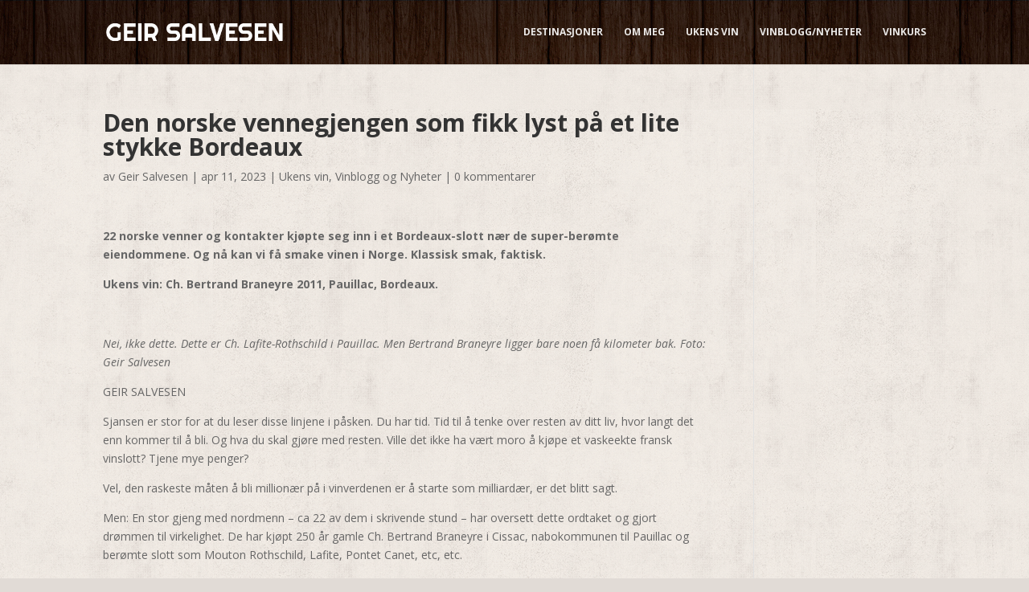

--- FILE ---
content_type: text/html; charset=UTF-8
request_url: https://www.geirsalvesen.com/den-norske-vennegjengen-som-fikk-lyst-pa-et-lite-stykke-bordeaux/
body_size: 11867
content:
<!DOCTYPE html>
<html lang="nb-NO">
<head>
	<meta charset="UTF-8" />
<meta http-equiv="X-UA-Compatible" content="IE=edge">
	<link rel="pingback" href="https://www.geirsalvesen.com/xmlrpc.php" />

	<script type="text/javascript">
		document.documentElement.className = 'js';
	</script>

	<script>var et_site_url='https://www.geirsalvesen.com';var et_post_id='5185';function et_core_page_resource_fallback(a,b){"undefined"===typeof b&&(b=a.sheet.cssRules&&0===a.sheet.cssRules.length);b&&(a.onerror=null,a.onload=null,a.href?a.href=et_site_url+"/?et_core_page_resource="+a.id+et_post_id:a.src&&(a.src=et_site_url+"/?et_core_page_resource="+a.id+et_post_id))}
</script><title>Den norske vennegjengen som fikk lyst på et lite stykke Bordeaux | geirsalvesen.com</title>
<meta name='robots' content='max-image-preview:large' />
<link rel='dns-prefetch' href='//fonts.googleapis.com' />
<link rel="alternate" type="application/rss+xml" title="geirsalvesen.com &raquo; strøm" href="https://www.geirsalvesen.com/feed/" />
<link rel="alternate" type="application/rss+xml" title="geirsalvesen.com &raquo; kommentarstrøm" href="https://www.geirsalvesen.com/comments/feed/" />
<link rel="alternate" type="application/rss+xml" title="geirsalvesen.com &raquo; Den norske vennegjengen som fikk lyst på et lite stykke Bordeaux kommentarstrøm" href="https://www.geirsalvesen.com/den-norske-vennegjengen-som-fikk-lyst-pa-et-lite-stykke-bordeaux/feed/" />
<script type="text/javascript">
window._wpemojiSettings = {"baseUrl":"https:\/\/s.w.org\/images\/core\/emoji\/14.0.0\/72x72\/","ext":".png","svgUrl":"https:\/\/s.w.org\/images\/core\/emoji\/14.0.0\/svg\/","svgExt":".svg","source":{"concatemoji":"https:\/\/www.geirsalvesen.com\/wp-includes\/js\/wp-emoji-release.min.js?ver=6.1.9"}};
/*! This file is auto-generated */
!function(e,a,t){var n,r,o,i=a.createElement("canvas"),p=i.getContext&&i.getContext("2d");function s(e,t){var a=String.fromCharCode,e=(p.clearRect(0,0,i.width,i.height),p.fillText(a.apply(this,e),0,0),i.toDataURL());return p.clearRect(0,0,i.width,i.height),p.fillText(a.apply(this,t),0,0),e===i.toDataURL()}function c(e){var t=a.createElement("script");t.src=e,t.defer=t.type="text/javascript",a.getElementsByTagName("head")[0].appendChild(t)}for(o=Array("flag","emoji"),t.supports={everything:!0,everythingExceptFlag:!0},r=0;r<o.length;r++)t.supports[o[r]]=function(e){if(p&&p.fillText)switch(p.textBaseline="top",p.font="600 32px Arial",e){case"flag":return s([127987,65039,8205,9895,65039],[127987,65039,8203,9895,65039])?!1:!s([55356,56826,55356,56819],[55356,56826,8203,55356,56819])&&!s([55356,57332,56128,56423,56128,56418,56128,56421,56128,56430,56128,56423,56128,56447],[55356,57332,8203,56128,56423,8203,56128,56418,8203,56128,56421,8203,56128,56430,8203,56128,56423,8203,56128,56447]);case"emoji":return!s([129777,127995,8205,129778,127999],[129777,127995,8203,129778,127999])}return!1}(o[r]),t.supports.everything=t.supports.everything&&t.supports[o[r]],"flag"!==o[r]&&(t.supports.everythingExceptFlag=t.supports.everythingExceptFlag&&t.supports[o[r]]);t.supports.everythingExceptFlag=t.supports.everythingExceptFlag&&!t.supports.flag,t.DOMReady=!1,t.readyCallback=function(){t.DOMReady=!0},t.supports.everything||(n=function(){t.readyCallback()},a.addEventListener?(a.addEventListener("DOMContentLoaded",n,!1),e.addEventListener("load",n,!1)):(e.attachEvent("onload",n),a.attachEvent("onreadystatechange",function(){"complete"===a.readyState&&t.readyCallback()})),(e=t.source||{}).concatemoji?c(e.concatemoji):e.wpemoji&&e.twemoji&&(c(e.twemoji),c(e.wpemoji)))}(window,document,window._wpemojiSettings);
</script>
<meta content="Divi v.3.29.3" name="generator"/><style type="text/css">
img.wp-smiley,
img.emoji {
	display: inline !important;
	border: none !important;
	box-shadow: none !important;
	height: 1em !important;
	width: 1em !important;
	margin: 0 0.07em !important;
	vertical-align: -0.1em !important;
	background: none !important;
	padding: 0 !important;
}
</style>
	<link rel='stylesheet' id='wp-block-library-css' href='https://www.geirsalvesen.com/wp-includes/css/dist/block-library/style.min.css?ver=6.1.9' type='text/css' media='all' />
<link rel='stylesheet' id='classic-theme-styles-css' href='https://www.geirsalvesen.com/wp-includes/css/classic-themes.min.css?ver=1' type='text/css' media='all' />
<style id='global-styles-inline-css' type='text/css'>
body{--wp--preset--color--black: #000000;--wp--preset--color--cyan-bluish-gray: #abb8c3;--wp--preset--color--white: #ffffff;--wp--preset--color--pale-pink: #f78da7;--wp--preset--color--vivid-red: #cf2e2e;--wp--preset--color--luminous-vivid-orange: #ff6900;--wp--preset--color--luminous-vivid-amber: #fcb900;--wp--preset--color--light-green-cyan: #7bdcb5;--wp--preset--color--vivid-green-cyan: #00d084;--wp--preset--color--pale-cyan-blue: #8ed1fc;--wp--preset--color--vivid-cyan-blue: #0693e3;--wp--preset--color--vivid-purple: #9b51e0;--wp--preset--gradient--vivid-cyan-blue-to-vivid-purple: linear-gradient(135deg,rgba(6,147,227,1) 0%,rgb(155,81,224) 100%);--wp--preset--gradient--light-green-cyan-to-vivid-green-cyan: linear-gradient(135deg,rgb(122,220,180) 0%,rgb(0,208,130) 100%);--wp--preset--gradient--luminous-vivid-amber-to-luminous-vivid-orange: linear-gradient(135deg,rgba(252,185,0,1) 0%,rgba(255,105,0,1) 100%);--wp--preset--gradient--luminous-vivid-orange-to-vivid-red: linear-gradient(135deg,rgba(255,105,0,1) 0%,rgb(207,46,46) 100%);--wp--preset--gradient--very-light-gray-to-cyan-bluish-gray: linear-gradient(135deg,rgb(238,238,238) 0%,rgb(169,184,195) 100%);--wp--preset--gradient--cool-to-warm-spectrum: linear-gradient(135deg,rgb(74,234,220) 0%,rgb(151,120,209) 20%,rgb(207,42,186) 40%,rgb(238,44,130) 60%,rgb(251,105,98) 80%,rgb(254,248,76) 100%);--wp--preset--gradient--blush-light-purple: linear-gradient(135deg,rgb(255,206,236) 0%,rgb(152,150,240) 100%);--wp--preset--gradient--blush-bordeaux: linear-gradient(135deg,rgb(254,205,165) 0%,rgb(254,45,45) 50%,rgb(107,0,62) 100%);--wp--preset--gradient--luminous-dusk: linear-gradient(135deg,rgb(255,203,112) 0%,rgb(199,81,192) 50%,rgb(65,88,208) 100%);--wp--preset--gradient--pale-ocean: linear-gradient(135deg,rgb(255,245,203) 0%,rgb(182,227,212) 50%,rgb(51,167,181) 100%);--wp--preset--gradient--electric-grass: linear-gradient(135deg,rgb(202,248,128) 0%,rgb(113,206,126) 100%);--wp--preset--gradient--midnight: linear-gradient(135deg,rgb(2,3,129) 0%,rgb(40,116,252) 100%);--wp--preset--duotone--dark-grayscale: url('#wp-duotone-dark-grayscale');--wp--preset--duotone--grayscale: url('#wp-duotone-grayscale');--wp--preset--duotone--purple-yellow: url('#wp-duotone-purple-yellow');--wp--preset--duotone--blue-red: url('#wp-duotone-blue-red');--wp--preset--duotone--midnight: url('#wp-duotone-midnight');--wp--preset--duotone--magenta-yellow: url('#wp-duotone-magenta-yellow');--wp--preset--duotone--purple-green: url('#wp-duotone-purple-green');--wp--preset--duotone--blue-orange: url('#wp-duotone-blue-orange');--wp--preset--font-size--small: 13px;--wp--preset--font-size--medium: 20px;--wp--preset--font-size--large: 36px;--wp--preset--font-size--x-large: 42px;--wp--preset--spacing--20: 0.44rem;--wp--preset--spacing--30: 0.67rem;--wp--preset--spacing--40: 1rem;--wp--preset--spacing--50: 1.5rem;--wp--preset--spacing--60: 2.25rem;--wp--preset--spacing--70: 3.38rem;--wp--preset--spacing--80: 5.06rem;}:where(.is-layout-flex){gap: 0.5em;}body .is-layout-flow > .alignleft{float: left;margin-inline-start: 0;margin-inline-end: 2em;}body .is-layout-flow > .alignright{float: right;margin-inline-start: 2em;margin-inline-end: 0;}body .is-layout-flow > .aligncenter{margin-left: auto !important;margin-right: auto !important;}body .is-layout-constrained > .alignleft{float: left;margin-inline-start: 0;margin-inline-end: 2em;}body .is-layout-constrained > .alignright{float: right;margin-inline-start: 2em;margin-inline-end: 0;}body .is-layout-constrained > .aligncenter{margin-left: auto !important;margin-right: auto !important;}body .is-layout-constrained > :where(:not(.alignleft):not(.alignright):not(.alignfull)){max-width: var(--wp--style--global--content-size);margin-left: auto !important;margin-right: auto !important;}body .is-layout-constrained > .alignwide{max-width: var(--wp--style--global--wide-size);}body .is-layout-flex{display: flex;}body .is-layout-flex{flex-wrap: wrap;align-items: center;}body .is-layout-flex > *{margin: 0;}:where(.wp-block-columns.is-layout-flex){gap: 2em;}.has-black-color{color: var(--wp--preset--color--black) !important;}.has-cyan-bluish-gray-color{color: var(--wp--preset--color--cyan-bluish-gray) !important;}.has-white-color{color: var(--wp--preset--color--white) !important;}.has-pale-pink-color{color: var(--wp--preset--color--pale-pink) !important;}.has-vivid-red-color{color: var(--wp--preset--color--vivid-red) !important;}.has-luminous-vivid-orange-color{color: var(--wp--preset--color--luminous-vivid-orange) !important;}.has-luminous-vivid-amber-color{color: var(--wp--preset--color--luminous-vivid-amber) !important;}.has-light-green-cyan-color{color: var(--wp--preset--color--light-green-cyan) !important;}.has-vivid-green-cyan-color{color: var(--wp--preset--color--vivid-green-cyan) !important;}.has-pale-cyan-blue-color{color: var(--wp--preset--color--pale-cyan-blue) !important;}.has-vivid-cyan-blue-color{color: var(--wp--preset--color--vivid-cyan-blue) !important;}.has-vivid-purple-color{color: var(--wp--preset--color--vivid-purple) !important;}.has-black-background-color{background-color: var(--wp--preset--color--black) !important;}.has-cyan-bluish-gray-background-color{background-color: var(--wp--preset--color--cyan-bluish-gray) !important;}.has-white-background-color{background-color: var(--wp--preset--color--white) !important;}.has-pale-pink-background-color{background-color: var(--wp--preset--color--pale-pink) !important;}.has-vivid-red-background-color{background-color: var(--wp--preset--color--vivid-red) !important;}.has-luminous-vivid-orange-background-color{background-color: var(--wp--preset--color--luminous-vivid-orange) !important;}.has-luminous-vivid-amber-background-color{background-color: var(--wp--preset--color--luminous-vivid-amber) !important;}.has-light-green-cyan-background-color{background-color: var(--wp--preset--color--light-green-cyan) !important;}.has-vivid-green-cyan-background-color{background-color: var(--wp--preset--color--vivid-green-cyan) !important;}.has-pale-cyan-blue-background-color{background-color: var(--wp--preset--color--pale-cyan-blue) !important;}.has-vivid-cyan-blue-background-color{background-color: var(--wp--preset--color--vivid-cyan-blue) !important;}.has-vivid-purple-background-color{background-color: var(--wp--preset--color--vivid-purple) !important;}.has-black-border-color{border-color: var(--wp--preset--color--black) !important;}.has-cyan-bluish-gray-border-color{border-color: var(--wp--preset--color--cyan-bluish-gray) !important;}.has-white-border-color{border-color: var(--wp--preset--color--white) !important;}.has-pale-pink-border-color{border-color: var(--wp--preset--color--pale-pink) !important;}.has-vivid-red-border-color{border-color: var(--wp--preset--color--vivid-red) !important;}.has-luminous-vivid-orange-border-color{border-color: var(--wp--preset--color--luminous-vivid-orange) !important;}.has-luminous-vivid-amber-border-color{border-color: var(--wp--preset--color--luminous-vivid-amber) !important;}.has-light-green-cyan-border-color{border-color: var(--wp--preset--color--light-green-cyan) !important;}.has-vivid-green-cyan-border-color{border-color: var(--wp--preset--color--vivid-green-cyan) !important;}.has-pale-cyan-blue-border-color{border-color: var(--wp--preset--color--pale-cyan-blue) !important;}.has-vivid-cyan-blue-border-color{border-color: var(--wp--preset--color--vivid-cyan-blue) !important;}.has-vivid-purple-border-color{border-color: var(--wp--preset--color--vivid-purple) !important;}.has-vivid-cyan-blue-to-vivid-purple-gradient-background{background: var(--wp--preset--gradient--vivid-cyan-blue-to-vivid-purple) !important;}.has-light-green-cyan-to-vivid-green-cyan-gradient-background{background: var(--wp--preset--gradient--light-green-cyan-to-vivid-green-cyan) !important;}.has-luminous-vivid-amber-to-luminous-vivid-orange-gradient-background{background: var(--wp--preset--gradient--luminous-vivid-amber-to-luminous-vivid-orange) !important;}.has-luminous-vivid-orange-to-vivid-red-gradient-background{background: var(--wp--preset--gradient--luminous-vivid-orange-to-vivid-red) !important;}.has-very-light-gray-to-cyan-bluish-gray-gradient-background{background: var(--wp--preset--gradient--very-light-gray-to-cyan-bluish-gray) !important;}.has-cool-to-warm-spectrum-gradient-background{background: var(--wp--preset--gradient--cool-to-warm-spectrum) !important;}.has-blush-light-purple-gradient-background{background: var(--wp--preset--gradient--blush-light-purple) !important;}.has-blush-bordeaux-gradient-background{background: var(--wp--preset--gradient--blush-bordeaux) !important;}.has-luminous-dusk-gradient-background{background: var(--wp--preset--gradient--luminous-dusk) !important;}.has-pale-ocean-gradient-background{background: var(--wp--preset--gradient--pale-ocean) !important;}.has-electric-grass-gradient-background{background: var(--wp--preset--gradient--electric-grass) !important;}.has-midnight-gradient-background{background: var(--wp--preset--gradient--midnight) !important;}.has-small-font-size{font-size: var(--wp--preset--font-size--small) !important;}.has-medium-font-size{font-size: var(--wp--preset--font-size--medium) !important;}.has-large-font-size{font-size: var(--wp--preset--font-size--large) !important;}.has-x-large-font-size{font-size: var(--wp--preset--font-size--x-large) !important;}
.wp-block-navigation a:where(:not(.wp-element-button)){color: inherit;}
:where(.wp-block-columns.is-layout-flex){gap: 2em;}
.wp-block-pullquote{font-size: 1.5em;line-height: 1.6;}
</style>
<link rel='stylesheet' id='contact-form-7-css' href='https://www.geirsalvesen.com/wp-content/plugins/contact-form-7/includes/css/styles.css?ver=5.7.7' type='text/css' media='all' />
<link rel='stylesheet' id='divi-fonts-css' href='https://fonts.googleapis.com/css?family=Open+Sans:300italic,400italic,600italic,700italic,800italic,400,300,600,700,800&#038;subset=latin,latin-ext' type='text/css' media='all' />
<link rel='stylesheet' id='divi-style-css' href='https://www.geirsalvesen.com/wp-content/themes/Divi/style.css?ver=3.29.3' type='text/css' media='all' />
<link rel='stylesheet' id='dashicons-css' href='https://www.geirsalvesen.com/wp-includes/css/dashicons.min.css?ver=6.1.9' type='text/css' media='all' />
<script type='text/javascript' src='https://www.geirsalvesen.com/wp-includes/js/jquery/jquery.min.js?ver=3.6.1' id='jquery-core-js'></script>
<script type='text/javascript' src='https://www.geirsalvesen.com/wp-includes/js/jquery/jquery-migrate.min.js?ver=3.3.2' id='jquery-migrate-js'></script>
<link rel="https://api.w.org/" href="https://www.geirsalvesen.com/wp-json/" /><link rel="alternate" type="application/json" href="https://www.geirsalvesen.com/wp-json/wp/v2/posts/5185" /><link rel="EditURI" type="application/rsd+xml" title="RSD" href="https://www.geirsalvesen.com/xmlrpc.php?rsd" />
<link rel="wlwmanifest" type="application/wlwmanifest+xml" href="https://www.geirsalvesen.com/wp-includes/wlwmanifest.xml" />
<meta name="generator" content="WordPress 6.1.9" />
<link rel="canonical" href="https://www.geirsalvesen.com/den-norske-vennegjengen-som-fikk-lyst-pa-et-lite-stykke-bordeaux/" />
<link rel='shortlink' href='https://www.geirsalvesen.com/?p=5185' />
<link rel="alternate" type="application/json+oembed" href="https://www.geirsalvesen.com/wp-json/oembed/1.0/embed?url=https%3A%2F%2Fwww.geirsalvesen.com%2Fden-norske-vennegjengen-som-fikk-lyst-pa-et-lite-stykke-bordeaux%2F" />
<link rel="alternate" type="text/xml+oembed" href="https://www.geirsalvesen.com/wp-json/oembed/1.0/embed?url=https%3A%2F%2Fwww.geirsalvesen.com%2Fden-norske-vennegjengen-som-fikk-lyst-pa-et-lite-stykke-bordeaux%2F&#038;format=xml" />
<meta name="viewport" content="width=device-width, initial-scale=1.0, maximum-scale=1.0, user-scalable=0" /><link rel="stylesheet" id="et-divi-customizer-global-cached-inline-styles" href="https://www.geirsalvesen.com/wp-content/cache/et/global/et-divi-customizer-global-1768397948774.min.css" onerror="et_core_page_resource_fallback(this, true)" onload="et_core_page_resource_fallback(this)" /></head>
<body class="post-template-default single single-post postid-5185 single-format-standard et_pb_button_helper_class et_non_fixed_nav et_show_nav et_cover_background et_pb_gutter osx et_pb_gutters3 et_primary_nav_dropdown_animation_fade et_secondary_nav_dropdown_animation_fade et_pb_footer_columns4 et_header_style_left et_right_sidebar et_divi_theme et-db et_minified_js et_minified_css">
	<div id="page-container">

	
	
			<header id="main-header" data-height-onload="66">
			<div class="container clearfix et_menu_container">
							<div class="logo_container">
					<span class="logo_helper"></span>
					<a href="https://www.geirsalvesen.com/">
						<img src="http://www.geirsalvesen.com/wp-content/uploads/2017/10/geir_salvesen_logo.png" alt="geirsalvesen.com" id="logo" data-height-percentage="54" />
					</a>
				</div>
							<div id="et-top-navigation" data-height="66" data-fixed-height="40">
											<nav id="top-menu-nav">
													<ul id="top-menu" class="nav">
								
								<li class="page_item page-item-2366"><a href="https://www.geirsalvesen.com/destinasjoner/">Destinasjoner</a></li>
<li class="page_item page-item-1797"><a href="https://www.geirsalvesen.com/om-meg/">Om meg</a></li>
<li class="page_item page-item-2321"><a href="https://www.geirsalvesen.com/ukens-vin/">Ukens vin</a></li>
<li class="page_item page-item-103"><a href="https://www.geirsalvesen.com/blogg/">Vinblogg/Nyheter</a></li>
<li class="page_item page-item-2363"><a href="https://www.geirsalvesen.com/vinkurs/">Vinkurs</a></li>
															</ul>
												</nav>
					
					
					
										<div id="et_top_search">
						<span id="et_search_icon"></span>
					</div>
					
					<div id="et_mobile_nav_menu">
				<div class="mobile_nav closed">
					<span class="select_page">Velg en side</span>
					<span class="mobile_menu_bar mobile_menu_bar_toggle"></span>
				</div>
			</div>				</div> <!-- #et-top-navigation -->
			</div> <!-- .container -->
			<div class="et_search_outer">
				<div class="container et_search_form_container">
					<form role="search" method="get" class="et-search-form" action="https://www.geirsalvesen.com/">
					<input type="search" class="et-search-field" placeholder="Søk &hellip;" value="" name="s" title="Søk etter:" />					</form>
					<span class="et_close_search_field"></span>
				</div>
			</div>
		</header> <!-- #main-header -->
			<div id="et-main-area">
	
<div id="main-content">
		<div class="container">
		<div id="content-area" class="clearfix">
			<div id="left-area">
											<article id="post-5185" class="et_pb_post post-5185 post type-post status-publish format-standard has-post-thumbnail hentry category-ukens-vin category-vinblogg-og-nyheter">
											<div class="et_post_meta_wrapper">
							<h1 class="entry-title"><strong>Den norske vennegjengen som fikk lyst på et lite stykke Bordeaux</strong></h1>

						<p class="post-meta"> av <span class="author vcard"><a href="https://www.geirsalvesen.com/author/geirsalvesen/" title="Innlegg av Geir Salvesen" rel="author">Geir Salvesen</a></span> | <span class="published">apr 11, 2023</span> | <a href="https://www.geirsalvesen.com/category/ukens-vin/" rel="category tag">Ukens vin</a>, <a href="https://www.geirsalvesen.com/category/vinblogg-og-nyheter/" rel="category tag">Vinblogg og Nyheter</a> | <span class="comments-number"><a href="https://www.geirsalvesen.com/den-norske-vennegjengen-som-fikk-lyst-pa-et-lite-stykke-bordeaux/#respond">0 kommentarer</a></span></p>
												</div> <!-- .et_post_meta_wrapper -->
				
					<div class="entry-content">
					
<p><strong>22 norske venner og kontakter kjøpte seg inn i et Bordeaux-slott nær de super-berømte eiendommene. Og nå kan vi få smake vinen i Norge. Klassisk smak, faktisk.</strong></p>



<p><strong>Ukens vin: Ch. Bertrand Braneyre 2011, Pauillac, Bordeaux.</strong></p>



<figure class="wp-block-image size-large"><a href="http://www.geirsalvesen.com/wp-content/uploads/2023/04/Lafite-Rothschild-scaled.jpg"><img decoding="async" width="1024" height="634" src="http://www.geirsalvesen.com/wp-content/uploads/2023/04/Lafite-Rothschild-1024x634.jpg" alt="" class="wp-image-5186" srcset="http://www.geirsalvesen.com/wp-content/uploads/2023/04/Lafite-Rothschild-980x607.jpg 980w, http://www.geirsalvesen.com/wp-content/uploads/2023/04/Lafite-Rothschild-480x297.jpg 480w" sizes="((min-width: 0px) and (max-width: 480px)) 480px, ((min-width: 481px) and (max-width: 980px)) 980px, (min-width: 981px) 1024px, 100vw" /></a></figure>



<p><em>Nei, ikke dette. Dette er Ch. Lafite-Rothschild i Pauillac. Men Bertrand Braneyre ligger bare noen få kilometer bak. Foto: Geir Salvesen</em></p>



<p>GEIR SALVESEN</p>



<p>Sjansen er stor for at du leser disse linjene i påsken. Du har tid. Tid til å tenke over resten av ditt liv, hvor langt det enn kommer til å bli. Og hva du skal gjøre med resten. Ville det ikke ha vært moro å kjøpe et vaskeekte fransk vinslott? Tjene mye penger?</p>



<p>Vel, den raskeste måten å bli millionær på i vinverdenen er å starte som milliardær, er det blitt sagt.</p>



<p>Men: En stor gjeng med nordmenn – ca 22 av dem i skrivende stund – har oversett dette ordtaket og gjort drømmen til virkelighet. De har kjøpt 250 år gamle Ch. Bertrand Braneyre i Cissac, nabokommunen til Pauillac og berømte slott som Mouton Rothschild, Lafite, Pontet Canet, etc, etc.</p>



<p>Historien bak er som følger:</p>



<p>En rik, belgisk vinimportør som eide slottet fra 1993 av, Ludwig Cooreman, begynte å dra på årene. Og bestemte seg for å selge. Her er den norske kameratgruppens versjon:</p>



<p>«Cooreman overtok selv eierskapet i 1993. Han var på den tiden Belgias største vinimportør, og var blitt tipset om muligheten av sin god venn Jean-Louis Mandrau, direktøren hos selveste Château Latour. Cooreman slo umiddelbart til og investerte kraftig i bygninger,&nbsp; maskiner og utstyr og ansatte erfarne folk til å drifte vingården. Ludvig Cooreman ble fortsatt boende i Brussel.</p>



<p>I 2010 ble Cooremans kone alvorlig syk. Han valgte da å pleie sin kjære og solgte vinimportselskapet. Ektefellen døde etter 6-7 års sykeleie. Vingården beholdt han, men han hadde mistet energien, og Château Bertrand Braneyre fikk ikke den samme oppmerksomheten som før.</p>



<p>Cooreman (84) likte oss og det faktum at vi ønsket å drive videre i hans ånd. Det var nok mye av årsaken til at vi fikk tilslaget på den relativt beskjedne summer de nye eierne betalte.</p>



<p>I tillegg fikk de med seg varebeholdningen på ikke mindre enn 250.000 flasker vin. Med på kjøpet fulgte også Ludvigs vennskap og forretningsrelasjon med Eric Boissenot. Eric Boissenot er den ledende konsulenten i Bordeaux, han er konsulent for blant annet Château Mouton Rothschild.</p>



<figure class="wp-block-image size-full"><a href="http://www.geirsalvesen.com/wp-content/uploads/2023/04/Bertrand-Braneyre-bygning.jpg"><img decoding="async" loading="lazy" width="800" height="520" src="http://www.geirsalvesen.com/wp-content/uploads/2023/04/Bertrand-Braneyre-bygning.jpg" alt="" class="wp-image-5188" srcset="http://www.geirsalvesen.com/wp-content/uploads/2023/04/Bertrand-Braneyre-bygning.jpg 800w, http://www.geirsalvesen.com/wp-content/uploads/2023/04/Bertrand-Braneyre-bygning-480x312.jpg 480w" sizes="((min-width: 0px) and (max-width: 480px)) 480px, (min-width: 481px) 800px, 100vw" /></a></figure>



<p><em>Bertrand Braneyre har ingen slottsbygning, men produksjonsbygg slik som dette koselig utseende lageret (Chais, på fransk). Foto: Ch. Bertrand Braneyre.</em></p>



<p>Vingården består av seks driftsbygninger hvor produksjon og lagring foregår. Gården har ingen staselige bygninger eller vinslott. Det som fanget interesse var beliggenheten, jordsmonnet og den innholdsrike kjelleren.</p>



<p>Den første innhøstingen med de nye norske eierne kommer til å gi rundt regnet 52.000 flasker. 2022 årgangen er i tillegg vingårdens 250-ende innhøsting og det skal markeres om noen år, når vinen etter hvert blir tilgjengelig.</p>



<p>Målet for de nye eierne er å øke til 90-100.000 flasker årlig, under en normal innhøsting, vel i den grad man kan definere et normalt år i tiden som kommer. Det kommer nok ikke vingården til å se i umiddelbar framtid. Det tar tid å erstatte gamle uproduktive planter og ikke minst oppnå den kvaliteten som de mener skal til for å inngå i produksjonen. Trolig en syv-åtte år tar det å nå dit.</p>



<p>Så langt har vi allerede investert betydelig i modernisering; blant annet i oppgradering av maskinparken, noen nye mindre ståltanker med justerbart lokk osv.</p>



<p>SALG OG MARKED</p>



<p>Vinen selges dag til Japan, USA, Canada, Frankrike, Sverige, Storbritannia og Belgia, i tillegg til i Norge. Fra gården selges flaskene i snitt for ca 13 euro flasken, og i år regner de med å selge ca. 45.000 og 50.000 flasker.</p>



<p>I Norge selges Ch. Bertrand Braneyres hoved-vin Vieille Vignes i årgangene 2011 og 2015 for henholdsvis 250 og 350 kroner.</p>



<p>Så langt den norske eiergruppen.</p>



<p>De har gjort noe vanskelig: Kjøpt et slott litt utenfor indrefileten i den vestlige delen av Bordeaux i Mêdoc. Men ikke langt unna. Lageret er stort, 250.000 flasker, og må selges. Derfor har de første flaskene havnet i Norge. Det er bare å la seg imponere av det gå-på-motet som skal til for å få et slikt prosjekt i havn. Den norske eiergruppen har fordelt ansvaret for ulike deler av eiendommens drift mellom seg.</p>



<p>Så hvordan smaker så 2011, som er den mest modne av dem? Jo, takk. Aldeles utmerket. Hvis du liker moden og klassisk Bordeaux til en svært grei pris. Den har solgt så godt at den har solgt seg selv inn i Vinmonopolets basisutvalg fra 1. mai.</p>



<figure class="wp-block-image size-large"><a href="http://www.geirsalvesen.com/wp-content/uploads/2023/04/Ch.-Bertrand-Braneye-2011.jpg"><img decoding="async" loading="lazy" width="1024" height="323" src="http://www.geirsalvesen.com/wp-content/uploads/2023/04/Ch.-Bertrand-Braneye-2011-1024x323.jpg" alt="" class="wp-image-5187" srcset="http://www.geirsalvesen.com/wp-content/uploads/2023/04/Ch.-Bertrand-Braneye-2011-980x309.jpg 980w, http://www.geirsalvesen.com/wp-content/uploads/2023/04/Ch.-Bertrand-Braneye-2011-480x151.jpg 480w" sizes="((min-width: 0px) and (max-width: 480px)) 480px, ((min-width: 481px) and (max-width: 980px)) 980px, (min-width: 981px) 1024px, 100vw" /></a></figure>



<p><strong><em>Château Bertrand Braneyre 2011. Foto: Vinmonopolet.</em></strong></p>



<p><strong>12373301 Ch. Bertrand Braneyre 2011 Bordeaux, Frankrike</strong>&nbsp;Absolutt pen vin, det. Litt gammeldags stil, sigarboks og lær og tobakk, dette er klassisk. Midtveis i fylde. Norskeid slott. Passer til: Småvilt og fugl, storfe, and, bbq/grillmat, lam og sau.&nbsp;<strong>250,– kr (basisutvalget fra 1. mai) 86 poeng (terningkast 5)</strong><br>Brand Wine Estates AS</p>



<p>Dette er en vin som det selges en god del av og som i mai ender opp i Basisutvalget på grunn av gode salgstall.</p>



<p>Det finnes også en 2015-versjon av denne:</p>



<p><strong>12867201</strong><br><strong>Ch. Bertrand Braneyre Vielle Vignes 2015</strong><br><strong>Bordeaux, Frankrike</strong>&nbsp;Middels rød på farge, duft av plommer og grafitt. Forsiktig og rund i smaken med noe plommer, litt mørke bær og modne, avrundede tanniner. Pussig nok lav alkohol med bare 12,5 volumprosent styrke. Behagelig og fin introduksjon til Bordeaux. Fortsatt ung. Passer til: Storfe, lam, bbq/grillmat.&nbsp;<strong>349,– kr (bestilling )86 poeng (terningkast 4)</strong><br>Brand Wine Estates AS</p>



<p>Hvordan de ferske, norske vinbøndene oppfatter seg selv og sine første skritt på vinens vei, har de sammenfattet i det følgende:</p>



<p><em>PRODUKSJON</em></p>



<p><em>Vinproduksjon er nok ikke for alle. Det krever et stort og sterkt hjerte. 2022 var et år med mange nervøse perioder. I april fikk vi frost, som tok en del de første merlot-skuddene. I juni fulgte værgudene opp med hagl på størrelse med bordtennis-baller. Juli var preget av hetebølger, som fikk druene til å stoppe veksten, under temperaturer oppunder 45 grader i skyggen. Heldigvis så vi varme dager, svale netter og ukentlige regnskyll gjennom august og ved inngangen til september. Det resulterte i en svært frukt-konsentrert avling med et spennende potensiale.</em></p>



<p><em>Etter alkoholisk og malolaktisk fermentering på ståltanker, blandes de ulike cuveene med en andel pressvin i (produksjonslokalene) laboratoriet til Eric Boissenot. Deretter overføres vinen til eikefat for lagring i 12 måneder. Det benyttes 1/3 ny franske fat, 1/3 1 år gamle fat og 1/3 2 år gamle fat.</em></p>



<p><em>Bærekraftig avkastning</em></p>



<p><em>Vingården er opptatt av å følge FNs bærekraftmål. Vinproduksjon er en svært viktig del av jordbruket i Bordeaux og vi skal strekke oss langt for å ta vare på behovene til mennesker som lever i dag, uten å ødelegge framtidige generasjoners muligheter til å dekke sine.</em></p>



<p><em>Det er tre viktige dimensjoner i bærekraftig utvikling: klima og miljø, økonomi og sosiale forhold.&nbsp; Alle vinene skal representere jordsmonnet.</em></p>



<p><em>Vi er utrolig stolte for at vi nettopp har blitt klassifisert som HVE3-produsent i Bordeaux. HVE3 er høyeste nivå med en høy miljøverdi for hele gårdsdriften.</em></p>



<p><em>Den inkluderer ytelseskrav målt med flere indikatorer. Haute Valeur Environnementale eller HVE-sertifisering er et tredelt system som oppmuntrer gårder og vingårder til å sette søkelys på å øke det biologiske mangfoldet, redusere den negative miljøpåvirkningen av deres plantesanitære strategi (dvs. tiltak for kontroll av plantesykdommer, redusere bruken av plantevernmidler og soppdrepende midler), administrere gjødseltilførsel og forbedre vannforvaltningen.</em></p>



<p><em>Når man har oppnådd det tredje og strengeste nivået i sertifiseringsprosessen, anses vi for å være på nivå med de aller flinkeste i regionen.</em></p>
					</div> <!-- .entry-content -->
					<div class="et_post_meta_wrapper">
					<!-- You can start editing here. -->

<section id="comment-wrap">
		   <div id="comment-section" class="nocomments">
		  			 <!-- If comments are open, but there are no comments. -->

		  	   </div>
					<div id="respond" class="comment-respond">
		<h3 id="reply-title" class="comment-reply-title"><span>Legg til kommentar</span> <small><a rel="nofollow" id="cancel-comment-reply-link" href="/den-norske-vennegjengen-som-fikk-lyst-pa-et-lite-stykke-bordeaux/#respond" style="display:none;">Avbryt svar</a></small></h3><form action="https://www.geirsalvesen.com/wp-comments-post.php" method="post" id="commentform" class="comment-form"><p class="comment-notes"><span id="email-notes">Din e-postadresse vil ikke bli publisert.</span> <span class="required-field-message">Obligatoriske felt er merket med <span class="required">*</span></span></p><p class="comment-form-comment"><label for="comment">Kommentar <span class="required">*</span></label> <textarea id="comment" name="comment" cols="45" rows="8" maxlength="65525" required="required"></textarea></p><p class="comment-form-author"><label for="author">Navn <span class="required">*</span></label> <input id="author" name="author" type="text" value="" size="30" maxlength="245" autocomplete="name" required="required" /></p>
<p class="comment-form-email"><label for="email">E-post <span class="required">*</span></label> <input id="email" name="email" type="text" value="" size="30" maxlength="100" aria-describedby="email-notes" autocomplete="email" required="required" /></p>
<p class="comment-form-url"><label for="url">Nettsted</label> <input id="url" name="url" type="text" value="" size="30" maxlength="200" autocomplete="url" /></p>
<p class="form-submit"><input name="submit" type="submit" id="submit" class="submit et_pb_button" value="Legg til kommentar" /> <input type='hidden' name='comment_post_ID' value='5185' id='comment_post_ID' />
<input type='hidden' name='comment_parent' id='comment_parent' value='0' />
</p><p style="display: none;"><input type="hidden" id="akismet_comment_nonce" name="akismet_comment_nonce" value="dcb39ec9d9" /></p><p style="display: none !important;" class="akismet-fields-container" data-prefix="ak_"><label>&#916;<textarea name="ak_hp_textarea" cols="45" rows="8" maxlength="100"></textarea></label><input type="hidden" id="ak_js_1" name="ak_js" value="207"/><script>document.getElementById( "ak_js_1" ).setAttribute( "value", ( new Date() ).getTime() );</script></p></form>	</div><!-- #respond -->
	<p class="akismet_comment_form_privacy_notice">Dette nettstedet bruker Akismet for å redusere spam. <a href="https://akismet.com/privacy/" target="_blank" rel="nofollow noopener">Finn ut mer om hvordan kommentardataene dine behandles.</a></p>	</section>					</div> <!-- .et_post_meta_wrapper -->
				</article> <!-- .et_pb_post -->

						</div> <!-- #left-area -->

					</div> <!-- #content-area -->
	</div> <!-- .container -->
	</div> <!-- #main-content -->


			<footer id="main-footer">
				

		
				<div id="footer-bottom">
					<div class="container clearfix">
				<ul class="et-social-icons">


</ul><p id="footer-info">Designet av <a href="http://www.elegantthemes.com" title="Premium WordPress Themes">Elegant Themes</a> | Drevet med <a href="http://www.wordpress.org">WordPress</a></p>					</div>	<!-- .container -->
				</div>
			</footer> <!-- #main-footer -->
		</div> <!-- #et-main-area -->


	</div> <!-- #page-container -->

		<script type="text/javascript">
			</script>
	<script type='text/javascript' src='https://www.geirsalvesen.com/wp-content/plugins/contact-form-7/includes/swv/js/index.js?ver=5.7.7' id='swv-js'></script>
<script type='text/javascript' id='contact-form-7-js-extra'>
/* <![CDATA[ */
var wpcf7 = {"api":{"root":"https:\/\/www.geirsalvesen.com\/wp-json\/","namespace":"contact-form-7\/v1"}};
/* ]]> */
</script>
<script type='text/javascript' src='https://www.geirsalvesen.com/wp-content/plugins/contact-form-7/includes/js/index.js?ver=5.7.7' id='contact-form-7-js'></script>
<script type='text/javascript' src='https://www.geirsalvesen.com/wp-includes/js/comment-reply.min.js?ver=6.1.9' id='comment-reply-js'></script>
<script type='text/javascript' id='divi-custom-script-js-extra'>
/* <![CDATA[ */
var DIVI = {"item_count":"%d Item","items_count":"%d Items"};
var et_shortcodes_strings = {"previous":"Forrige","next":"Neste"};
var et_pb_custom = {"ajaxurl":"https:\/\/www.geirsalvesen.com\/wp-admin\/admin-ajax.php","images_uri":"https:\/\/www.geirsalvesen.com\/wp-content\/themes\/Divi\/images","builder_images_uri":"https:\/\/www.geirsalvesen.com\/wp-content\/themes\/Divi\/includes\/builder\/images","et_frontend_nonce":"08f7982ae5","subscription_failed":"Kontroll\u00e9r at feltene nedenfor er riktig fylt ut.","et_ab_log_nonce":"a56f6387e9","fill_message":"Fyll ut f\u00f8lgende felt:","contact_error_message":"Vennligst, fikse f\u00f8lgende feil:","invalid":"Ugyldig e-postadresse","captcha":"Captcha","prev":"Forrige","previous":"Forrige","next":"Neste","wrong_captcha":"Du skrev inn feil tegn i captcha.","ignore_waypoints":"no","is_divi_theme_used":"1","widget_search_selector":".widget_search","is_ab_testing_active":"","page_id":"5185","unique_test_id":"","ab_bounce_rate":"5","is_cache_plugin_active":"no","is_shortcode_tracking":"","tinymce_uri":""};
var et_pb_box_shadow_elements = [];
/* ]]> */
</script>
<script type='text/javascript' src='https://www.geirsalvesen.com/wp-content/themes/Divi/js/custom.min.js?ver=3.29.3' id='divi-custom-script-js'></script>
<script type='text/javascript' src='https://www.geirsalvesen.com/wp-content/themes/Divi/core/admin/js/common.js?ver=3.29.3' id='et-core-common-js'></script>
<script defer type='text/javascript' src='https://www.geirsalvesen.com/wp-content/plugins/akismet/_inc/akismet-frontend.js?ver=1762984268' id='akismet-frontend-js'></script>
</body>
</html>


--- FILE ---
content_type: text/css
request_url: https://www.geirsalvesen.com/wp-content/cache/et/global/et-divi-customizer-global-1768397948774.min.css
body_size: 550
content:
.et_slide_in_menu_container,.et_slide_in_menu_container .et-search-field{letter-spacing:px}.et_slide_in_menu_container .et-search-field::-moz-placeholder{letter-spacing:px}.et_slide_in_menu_container .et-search-field::-webkit-input-placeholder{letter-spacing:px}.et_slide_in_menu_container .et-search-field:-ms-input-placeholder{letter-spacing:px}@media only screen and (min-width:1350px){.et_pb_row{padding:27px 0}.et_pb_section{padding:54px 0}.single.et_pb_pagebuilder_layout.et_full_width_page .et_post_meta_wrapper{padding-top:81px}.et_pb_fullwidth_section{padding:0}}body.et_cover_background{background-color:#e1dbd6!important;background-size:auto!important;background-repeat:repeat!important;background-image:url(http://www.geirsalvesen.com/wp-content/uploads/2017/10/pattern.png)!important}.et_pb_section,#main-content{background-color:transparent!important}.et_pb_row.et_pb_row_fullwidth{width:100%!important;max-width:100%!important}#main-header{background-image:url(http://www.geirsalvesen.com/wp-content/uploads/2017/10/header_bg.jpg);background-position:center top}#main-header img#logo{max-width:220px}#main-content{min-height:90vh}#top-menu a{color:rgba(255,255,255,.9);text-transform:uppercase;font-weight:700;font-size:12px}a.cta-button{background:#C39A6C;border-radius:4px;padding:7px 20px 8px;color:#fff;display:inline-block;margin-top:20px}.et_pb_post{border:none!important;padding:0!important;background-color:transparent!important}.et_pb_post h2 a{line-height:26px}.et_pb_blog_grid .et_pb_image_container img{border-radius:4px}#et_top_search{display:none}